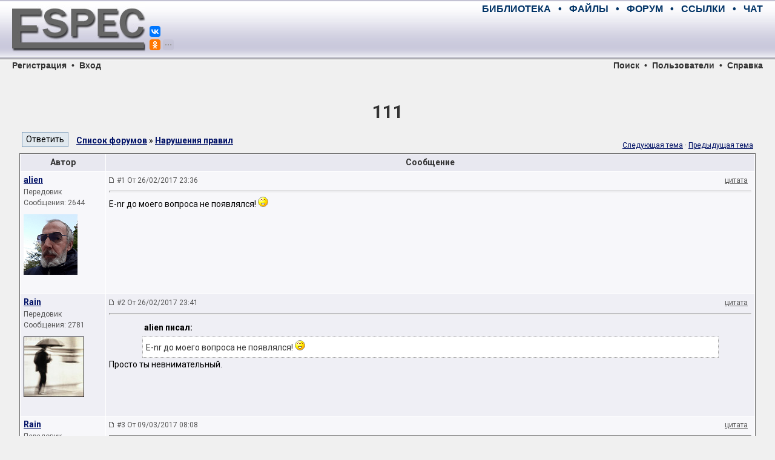

--- FILE ---
content_type: text/html; charset=UTF-8
request_url: https://monitor.espec.ws/section18/topic286465.html
body_size: 8438
content:
<!DOCTYPE HTML PUBLIC "-//W3C//DTD HTML 4.01 Transitional//EN">
<HTML>
<HEAD>
	<META HTTP-EQUIV="Content-Type" CONTENT="text/html; charset=windows-1251">
	<META HTTP-EQUIV="Cache-Control" CONTENT="no-cache">
	<TITLE>111</TITLE>
	<META NAME="description" CONTENT="Конференция по ремонту электронной аппаратуры. Место встречи лучших русскоговорящих специалистов. Схемы, справочники, документация, советы мастеров.">
	<META NAME="keywords" CONTENT="электроника, ремонт, сервис, электроприбор, аппаратура, бытовая техника, телевизор, магнитофон, видео, аудио, телефон, компьютер, оргтехника, принтер, сканер, копир, холодильник, микроволновка, форум, конференция, общение, мастер, специалист, схема, даташит, datasheet, прошивка, мануал, транзистор, диод, sony, panasonic, toshiba, philips, akai, erisson, senao, jvc, beko, nokia, daewoo, thomson, samsung, lg, hitachi">
	<META NAME="resource-type" CONTENT="document">
	<META NAME="document-state" CONTENT="dynamic">
	<BASE HREF="https://monitor.espec.ws/">
	<LINK REL="canonical" HREF="https://monitor.espec.ws/section18/topic286465.html"/>
	<LINK REL="stylesheet" HREF="https://monitor.espec.ws/templates/espec/espec.css?v=1527418686" TYPE="text/css">
	<LINK REL="stylesheet" HREF="https://fonts.googleapis.com/css?family=Roboto:400,400i,700,700i&amp;subset=cyrillic,cyrillic-ext,latin-ext">
	<LINK REL="shortcut icon" HREF="https://monitor.espec.ws/favicon.ico">
	<LINK REL="apple-touch-icon" HREF="https://www.espec.ws/images/apple-touch-icon.png">
</HEAD>

<BODY>

<!--noindex-->
<DIV STYLE="display: none;">
<script>
(function (i, s, o, g, r, a, m) {
	i['GoogleAnalyticsObject'] = r;
	i[r] = i[r]||function() {(i[r].q = i[r].q||[]).push(arguments)}, i[r].l = 1*new Date();
	a = s.createElement(o), m = s.getElementsByTagName(o)[0];
	a.async = 1; a.src = g; m.parentNode.insertBefore(a,m);
})(window, document, 'script', 'https://www.google-analytics.com/analytics.js', 'ga');
ga('create', 'UA-109144-1', 'auto');
ga('send', 'pageview');
</script>

<script async src='https://www.googletagmanager.com/gtag/js?id=G-MFMCR8VBD5'></script>
<script>
  window.dataLayer = window.dataLayer || [];
  function gtag(){dataLayer.push(arguments);}
  gtag('js', new Date());

  gtag('config', 'G-MFMCR8VBD5');
</script>

<script type="text/javascript" >
(function (d, w, c) {
	(w[c] = w[c] || []).push(function() {
		try {
			w.yaCounter2755 = new Ya.Metrika({id:2755, enableAll:true, webvisor:true, type:1});
			w.yaCounter47190990 = new Ya.Metrika({id:47190990, clickmap:true, trackLinks:true, accurateTrackBounce:true, webvisor:true});
		}
		catch(e) { }
	});
	var n = d.getElementsByTagName("script")[0], s = d.createElement("script"), f = function () { n.parentNode.insertBefore(s, n); };
	s.type = "text/javascript";
	s.async = true;
	s.src = "https://mc.yandex.ru/metrika/watch.js";
	if (w.opera == "[object Opera]") {d.addEventListener("DOMContentLoaded", f, false);}
	else { f(); }
})(document, window, "yandex_metrika_callbacks");
</script>
<noscript><div>
<img src="https://mc.yandex.ru/watch/2755" style="position:absolute; left:-9999px;" alt="" />
<img src="https://mc.yandex.ru/watch/47190990" style="position:absolute; left:-9999px;" alt="" />
</div></noscript>

<script type="text/javascript">
new Image().src = "//counter.yadro.ru/hit?r"+escape(document.referrer)+((typeof(screen)=="undefined")?"":
";s"+screen.width+"*"+screen.height+"*"+(screen.colorDepth?screen.colorDepth:screen.pixelDepth))+";u"+escape(document.URL)+
";h"+escape(document.title.substring(0,150))+";"+Math.random();
</script>

<script type="text/javascript">
(function (w, d, c) {
	(w[c] = w[c] || []).push(function() {
		var options = {project: 708382, };
		try {w.top100Counter = new top100(options);}
		catch(e) { }
	});
	var n = d.getElementsByTagName("script")[0], s = d.createElement("script"), f = function () { n.parentNode.insertBefore(s, n); };
	s.type = "text/javascript";
	s.async = true;
	s.src = (d.location.protocol == "https:" ? "https:" : "http:") + "//st.top100.ru/top100/top100.js";
	if (w.opera == "[object Opera]") {d.addEventListener("DOMContentLoaded", f, false);}
	else { f(); }
})(window, document, "_top100q");
</script>
<noscript><div><img src="//counter.rambler.ru/top100.cnt?pid=708382" style="position:absolute; left:-9999px;" alt="Топ-100" /></div></noscript>

<script type="text/javascript">
var _tmr = window._tmr || (window._tmr = []);
_tmr.push({id: "683293", type: "pageView", start: (new Date()).getTime()});
(function (d, w, id) {
	if (d.getElementById(id)) return;
	var ts = d.createElement("script"); ts.type = "text/javascript"; ts.async = true; ts.id = id;
	ts.src = (d.location.protocol == "https:" ? "https:" : "http:") + "//top-fwz1.mail.ru/js/code.js";
	var f = function () {var s = d.getElementsByTagName("script")[0]; s.parentNode.insertBefore(ts, s);};
	if (w.opera == "[object Opera]") { d.addEventListener("DOMContentLoaded", f, false); } else { f(); }
})(document, window, "topmailru-code");
</script>
<noscript><div><img src="//top-fwz1.mail.ru/counter?id=683293;js=na" style="border:0;position:absolute;left:-9999px;" alt="" /></div></noscript>
</DIV>
<!--/noindex-->
<script>window.yaContextCb=window.yaContextCb||[]</script>
<script src="https://yandex.ru/ads/system/context.js" async></script>
<script>window.yaContextCb.push(() => {Ya.Context.AdvManager.render({"blockId": "R-A-2755-28", "type": "fullscreen", "platform": "desktop"})})</script>
<script src="https://cdn.adfinity.pro/code/3578/adfinity.js" async></script>
<script>(function(undefined){var scriptFilesLoaded=false,files=[],timer=setInterval(function(){try{files=[adfinity];if(files.indexOf(undefined)<0){scriptFilesLoaded=true;clearInterval(timer);adfinity.launchBlock(9840); }}catch(e){} },200); })();</script>
<script>(function(undefined){var scriptFilesLoaded=false,files=[],timer=setInterval(function(){try{files=[adfinity];if(files.indexOf(undefined)<0){scriptFilesLoaded=true;clearInterval(timer);adfinity.launchBlock(9841); }}catch(e){} },200); })();</script>

<div style="position:relative; width:100%; height:100px; min-width:768px; margin:0; padding:0; background-image:url(https://www.espec.ws/images/bg_top.gif)">
<div style="position:absolute; left:20px; width:220px; height:100px; margin:0; padding:0;">
	<a title="ESpec - мир электроники для профессионалов" href="https://www.espec.ws">
	<img src="https://www.espec.ws/images/logo.jpg" alt="ESpec - мир электроники для профессионалов" width="220px" height="100px" hspace="0" vspace="0" border="0">
	</a>
	<div style="position:absolute; left:227px; top:0px; width:50px; z-index:10">
		<script src="https://yastatic.net/share2/share.js" async="async" charset="utf-8"></script>
		<div style="position:absolute; top:43px" class="ya-share2" data-services="vkontakte,facebook" data-size="s"></div>
		<div style="position:absolute; top:65px" class="ya-share2" data-services="gplus,odnoklassniki,moimir,twitter,telegram" data-limit="1" data-size="s" data-copy="hidden"></div>
	</div>
</div>
<div class="menumain" style="position:absolute; left:270px; right:20px; top:0; height:30px; margin:0; padding:0; text-align:right; line-height:30px;">
	<a title="Библиотека мастера" class="menumain" href="https://library.espec.ws">БИБЛИОТЕКА</a>
	&nbsp;&nbsp;•&nbsp;&nbsp;
	<a title="Крупнейший файловый архив по электронике" class="menumain" href="https://archive.espec.ws">ФАЙЛЫ</a>
	&nbsp;&nbsp;•&nbsp;&nbsp;
	<a title="Конференция по ремонту" class="menumain" href="https://monitor.espec.ws">ФОРУМ</a>
	&nbsp;&nbsp;•&nbsp;&nbsp;
	<a title="Полезные ссылки интернета" class="menumain" href="https://monitor.espec.ws/links.php">ССЫЛКИ</a>
	&nbsp;&nbsp;•&nbsp;&nbsp;
	<a title="Живое общение" class="menumain" href="https://monitor.espec.ws/chat.php">ЧАТ</a>
</div>
<div style="position:absolute; left:270px; right:20px; top:30px; height:60px; margin:0; padding:0; text-align:right;">
<script async src="//pagead2.googlesyndication.com/pagead/js/adsbygoogle.js"></script>
<ins class="adsbygoogle"
     style="display:inline-block;width:468px;height:60px"
     data-ad-client="ca-pub-5799509402724012"
     data-ad-slot="6216192412"></ins>
<script>
(adsbygoogle = window.adsbygoogle || []).push({});
</script><div id='beacon_c6679e51ea' style='position: absolute; left: 0px; top: 0px; visibility: hidden;'><img src='https://www.espec.ws/banex/www/delivery/lg.php?bannerid=23&amp;campaignid=2&amp;zoneid=8&amp;loc=https%3A%2F%2Fmonitor.espec.ws%2Fviewtopic.php%3Ft%3D286465&amp;cb=c6679e51ea' width='0' height='0' alt='' style='width: 0px; height: 0px;' /></div></div>
</div>

<div class="menusection" style="position:relative; width:100%; height:16px; min-width:768px; margin:0; padding:0; line-height:16px;">
<div style="position:absolute; left:20px; margin:0; padding:0;"><a class="menusection" href="profile.php?mode=register">Регистрация</a> &nbsp;•&nbsp; <a class="menusection" href="login.php?redirect=viewtopic.php&amp;t=286465">Вход</a></div>
<div style="position:absolute; right:20px; top:0; margin:0; padding:0; text-align:right;"><a class="menusection" href="https://monitor.espec.ws/sch/">Поиск</a> &nbsp;•&nbsp; <a class="menusection" href="https://monitor.espec.ws/users/list.html">Пользователи</a> &nbsp;•&nbsp; <a class="menusection" title="Правила и FAQ" href="https://monitor.espec.ws/info/rules.html">Справка</a></div>
</div>

<br>

<div style="display:block; width:95%; margin:auto; padding:0">
<div style="text-align:center">
<div id="yandex_rtb_R-A-2755-9" style="display:inline-block;max-width:1200px"></div>
</div>
<script type="text/javascript">
    (function(w, d, n, s, t) {
        w[n] = w[n] || [];
        w[n].push(function() {
            Ya.Context.AdvManager.render({
                blockId: "R-A-2755-9",
                renderTo: "yandex_rtb_R-A-2755-9",
                statId: 2001,
                async: true
            });
        });
        t = d.getElementsByTagName("script")[0];
        s = d.createElement("script");
        s.type = "text/javascript";
        s.src = "//an.yandex.ru/system/context.js";
        s.async = true;
        t.parentNode.insertBefore(s, t);
    })(this, this.document, "yandexContextAsyncCallbacks");
</script>
<div id='beacon_ad6d1942f8' style='position: absolute; left: 0px; top: 0px; visibility: hidden;'><img src='https://www.espec.ws/banex/www/delivery/lg.php?bannerid=41&amp;campaignid=9&amp;zoneid=13&amp;loc=https%3A%2F%2Fmonitor.espec.ws%2Fviewtopic.php%3Ft%3D286465&amp;cb=ad6d1942f8' width='0' height='0' alt='' style='width: 0px; height: 0px;' /></div></div>

<br>

<table align="center" width="95%" border="0" cellspacing="0" cellpadding="0">
<tr><td align="center"><TABLE WIDTH="100%" BORDER="0" CELLSPACING="2" CELLPADDING="2">
	<tr><td nowrap align="center" colspan="2"><a class="linkheader" href="https://monitor.espec.ws/section18/topic286465.html"><h1 style="margin:10px 0 0 0">111</h1></a></td></tr>
	<tr>
	<td>
	<TABLE WIDTH="100%" BORDER="0" CELLSPACING="0" CELLPADDING="0">
		<tr>
		<td valign="bottom" width="90px"><input onclick="self.location.href='https://monitor.espec.ws/section18/replyto286465t.html'" type="button" value="Ответить" class="buttonmain">&nbsp;</td>
		<td valign="bottom"><a class="topictitle" href="https://monitor.espec.ws/">Список форумов</a> » <a class="topictitle" href="https://monitor.espec.ws/section18/">Нарушения правил</a></td>
		</tr>
	</table>
	</td>
	<td class="gensmall" align="right" nowrap>
		<BR>
	<a href="https://monitor.espec.ws/section18/topic286465next.html">Следующая тема</a>&nbsp;·&nbsp;<a href="https://monitor.espec.ws/section18/topic286465prev.html">Предыдущая тема</a>
	</td>
	</tr>
</TABLE>
<TABLE CLASS="forumline" WIDTH="100%" BORDER="0" CELLSPACING="1" CELLPADDING="3">
	<tr><th width="140" nowrap>Автор</th><th width="100%">Сообщение</th></tr>
	<tr valign="top">
	<td class="row1">
	<a name="2212248"></a>
	<a class="topictitle" href="javascript:emoticon('[b]аliеn[/b], ')">аliеn</a>&nbsp;	<div class="postdetails">
		<div>Передовик</div>
		<div></div>
		<div>Сообщения: 2644</div>
		<div class="avatar"><img src="https://monitor.espec.ws/images/avatars/118856039061a53a49c03dc.png" alt="аliеn" title="аliеn" border=0></div>
		<div>&nbsp;</div>
		<div></div>
	</div>
	</td>
	<td class="row1">
	<TABLE WIDTH="100%" BORDER="0" CELLSPACING="0" CELLPADDING="0">
		<tr valign="bottom">
		<td width="100%"><img src="templates/espec/images/icon_minipost.gif" width="10" height="9" alt="Сообщение"> <A CLASS="postdetails" STYLE="text-decoration:none" HREF="https://monitor.espec.ws/section18/topic286465.html#2212248">#1 От 26/02/2017 23:36</A></td>
		<td nowrap><a rel="nofollow" class=postdetails href="https://monitor.espec.ws/section18/replyto2212248.html">цитата</a> &nbsp;</td>
		</tr>
	</table>
	<hr>
	<table width="100%" border="0" cellpadding="0" cellspacing="0">
		<tr valign="top" onClick="quoteUsername = 'аliеn'">
		<td class="postbody">E-nr до моего вопроса не появлялся! <img src="https://monitor.espec.ws/images/smileys/3-36.gif" alt="смех" border=0></td>
		</tr>
	</table>
	</td>
	</tr>
	<tr valign="top">
	<td class="row2">
	<a name="2212251"></a>
	<a class="topictitle" href="javascript:emoticon('[b]Rain[/b], ')">Rain</a>&nbsp;	<div class="postdetails">
		<div>Передовик</div>
		<div></div>
		<div>Сообщения: 2781</div>
		<div class="avatar"><img src="https://monitor.espec.ws/images/avatars/1623533780433566adce8ff.jpg" alt="Rain" title="Rain" border=0></div>
		<div>&nbsp;</div>
		<div></div>
	</div>
	</td>
	<td class="row2">
	<TABLE WIDTH="100%" BORDER="0" CELLSPACING="0" CELLPADDING="0">
		<tr valign="bottom">
		<td width="100%"><img src="templates/espec/images/icon_minipost.gif" width="10" height="9" alt="Сообщение"> <A CLASS="postdetails" STYLE="text-decoration:none" HREF="https://monitor.espec.ws/section18/topic286465.html#2212251">#2 От 26/02/2017 23:41</A></td>
		<td nowrap><a rel="nofollow" class=postdetails href="https://monitor.espec.ws/section18/replyto2212251.html">цитата</a> &nbsp;</td>
		</tr>
	</table>
	<hr>
	<table width="100%" border="0" cellpadding="0" cellspacing="0">
		<tr valign="top" onClick="quoteUsername = 'Rain'">
		<td class="postbody"><table width=90% cellspacing=1 cellpadding=3 border=0 align=center><tr><td class=topictitle>аliеn писал:</td></tr><tr><td class=quote>E-nr до моего вопроса не появлялся! <img src="https://monitor.espec.ws/images/smileys/3-36.gif" alt="смех" border=0></td></tr></table>Просто ты невнимательный.</td>
		</tr>
	</table>
	</td>
	</tr>
	<tr valign="top">
	<td class="row1">
	<a name="2216010"></a>
	<a class="topictitle" href="javascript:emoticon('[b]Rain[/b], ')">Rain</a>&nbsp;	<div class="postdetails">
		<div>Передовик</div>
		<div></div>
		<div>Сообщения: 2781</div>
		<div class="avatar"><img src="https://monitor.espec.ws/images/avatars/1623533780433566adce8ff.jpg" alt="Rain" title="Rain" border=0></div>
		<div>&nbsp;</div>
		<div></div>
	</div>
	</td>
	<td class="row1">
	<TABLE WIDTH="100%" BORDER="0" CELLSPACING="0" CELLPADDING="0">
		<tr valign="bottom">
		<td width="100%"><img src="templates/espec/images/icon_minipost.gif" width="10" height="9" alt="Сообщение"> <A CLASS="postdetails" STYLE="text-decoration:none" HREF="https://monitor.espec.ws/section18/topic286465.html#2216010">#3 От 09/03/2017 08:08</A></td>
		<td nowrap><a rel="nofollow" class=postdetails href="https://monitor.espec.ws/section18/replyto2216010.html">цитата</a> &nbsp;</td>
		</tr>
	</table>
	<hr>
	<table width="100%" border="0" cellpadding="0" cellspacing="0">
		<tr valign="top" onClick="quoteUsername = 'Rain'">
		<td class="postbody">Что такое ньютоны амортизаторов?</td>
		</tr>
	</table>
	</td>
	</tr>
	<tr valign="top">
	<td class="row2">
	<a name="2216013"></a>
	<a class="topictitle" href="javascript:emoticon('[b]тюю[/b], ')">тюю</a>&nbsp;	<div class="postdetails">
		<div>Завсегдатай</div>
		<div></div>
		<div>Сообщения: 714</div>
		<div class="avatar"><img src="https://monitor.espec.ws/images/avatars/107125140058e4cea0c9d44.jpg" alt="тюю" title="тюю" border=0></div>
		<div>&nbsp;</div>
		<div></div>
	</div>
	</td>
	<td class="row2">
	<TABLE WIDTH="100%" BORDER="0" CELLSPACING="0" CELLPADDING="0">
		<tr valign="bottom">
		<td width="100%"><img src="templates/espec/images/icon_minipost.gif" width="10" height="9" alt="Сообщение"> <A CLASS="postdetails" STYLE="text-decoration:none" HREF="https://monitor.espec.ws/section18/topic286465.html#2216013">#4 От 09/03/2017 08:15</A></td>
		<td nowrap><a rel="nofollow" class=postdetails href="https://monitor.espec.ws/section18/replyto2216013.html">цитата</a> &nbsp;</td>
		</tr>
	</table>
	<hr>
	<table width="100%" border="0" cellpadding="0" cellspacing="0">
		<tr valign="top" onClick="quoteUsername = 'тюю'">
		<td class="postbody">крепкость(сопротивление) амортиков</td>
		</tr>
	</table>
	</td>
	</tr>
	<tr valign="top">
	<td class="row1">
	<a name="2216016"></a>
	<a class="topictitle" href="javascript:emoticon('[b]RuaYle[/b], ')">RuaYle</a>&nbsp;	<div class="postdetails">
		<div>Завсегдатай</div>
		<div></div>
		<div>Сообщения: 364</div>
		<div class="avatar"></div>
		<div>&nbsp;</div>
		<div></div>
	</div>
	</td>
	<td class="row1">
	<TABLE WIDTH="100%" BORDER="0" CELLSPACING="0" CELLPADDING="0">
		<tr valign="bottom">
		<td width="100%"><img src="templates/espec/images/icon_minipost.gif" width="10" height="9" alt="Сообщение"> <A CLASS="postdetails" STYLE="text-decoration:none" HREF="https://monitor.espec.ws/section18/topic286465.html#2216016">#5 От 09/03/2017 08:30</A></td>
		<td nowrap><a rel="nofollow" class=postdetails href="https://monitor.espec.ws/section18/replyto2216016.html">цитата</a> &nbsp;</td>
		</tr>
	</table>
	<hr>
	<table width="100%" border="0" cellpadding="0" cellspacing="0">
		<tr valign="top" onClick="quoteUsername = 'RuaYle'">
		<td class="postbody">Прилагаемое усилие для сжатия и растяжения амортизаторов.</td>
		</tr>
	</table>
	</td>
	</tr>
</TABLE>
<BR>
<!-- Yandex.RTB -->
<script>window.yaContextCb=window.yaContextCb||[]</script>
<script src="https://yandex.ru/ads/system/context.js" async></script>
<!-- Yandex.RTB R-A-2755-16 -->
<div id="yandex_rtb_R-A-2755-16"></div>
<script>window.yaContextCb.push(()=>{
  Ya.Context.AdvManager.render({
    renderTo: 'yandex_rtb_R-A-2755-16',
    blockId: 'R-A-2755-16',
    statId: 2004
  })
})</script><div id='beacon_ad3a675cbd' style='position: absolute; left: 0px; top: 0px; visibility: hidden;'><img src='https://www.espec.ws/banex/www/delivery/lg.php?bannerid=47&amp;campaignid=4&amp;zoneid=9&amp;loc=https%3A%2F%2Fmonitor.espec.ws%2Fviewtopic.php%3Ft%3D286465&amp;cb=ad3a675cbd' width='0' height='0' alt='' style='width: 0px; height: 0px;' /></div><TABLE WIDTH="100%" BORDER="0" CELLSPACING="2" CELLPADDING="2">
	<form>
	<tr valign="top">
	<td>
	<div><input onclick="self.location.href='https://monitor.espec.ws/section18/replyto286465t.html'" type="button" value="Ответить" class="buttonmain">&nbsp;&nbsp;
	<a class="topictitle" href="https://monitor.espec.ws/">Список форумов</a> » <a class="topictitle" href="https://monitor.espec.ws/section18/">Нарушения правил</a></div>
	<div>Перейти:&nbsp;<select name="f" onchange="if(this.options[this.selectedIndex].value != -1){document.location = 'https://monitor.espec.ws/section' + this.options[this.selectedIndex].value + '/'}"><option value="-1">Выберите форум</option><option value="-1">&nbsp;</option><optgroup label="Ремонт телевизоров"><option value="1">CRT-телевизоры</option><option value="31">LCD-телевизоры и плазменные панели</option><option value="32">Проекционные телевизоры</option><option value="23">Сервисные меню телевизоров</option><option value="-1">&nbsp;</option></optgroup><optgroup label="Ремонт мониторов"><option value="33">TFT-мониторы</option><option value="3">CRT-мониторы</option><option value="-1">&nbsp;</option></optgroup><optgroup label="Ремонт компьютерной техники"><option value="5">Настольные компьютеры</option><option value="34">Ноутбуки и КПК</option><option value="22">Периферийные устройства</option><option value="-1">&nbsp;</option></optgroup><optgroup label="Ремонт фото- и видеотехники"><option value="2">DVD-проигрыватели и видеомагнитофоны</option><option value="21">Видеокамеры</option><option value="45">Фотоаппараты</option><option value="-1">&nbsp;</option></optgroup><optgroup label="Ремонт телефонов"><option value="6">Стационарные и радиотелефоны</option><option value="40">Мобильные телефоны и смартфоны</option><option value="-1">&nbsp;</option></optgroup><optgroup label="Ремонт бытовой техники"><option value="7">Стиральные и посудомоечные машины</option><option value="35">Холодильники и кондиционеры</option><option value="36">Газовые и электроплиты</option><option value="37">Микроволновые печи</option><option value="38">Газовые котлы</option><option value="39">Прочие бытовые приборы</option><option value="-1">&nbsp;</option></optgroup><optgroup label="Ремонт аудиотехники"><option value="4">Музыкальные центры и усилители</option><option value="43">Автомобильные аудиосистемы</option><option value="41">Портативная аудиотехника</option><option value="42">Раскодировка</option><option value="-1">&nbsp;</option></optgroup><optgroup label="Ремонт прочей электроники"><option value="28">Цифровые приставки, спутниковое оборудование</option><option value="30">Измерительные приборы</option><option value="29">Медицинская техника</option><option value="8">Другая аппаратура</option><option value="-1">&nbsp;</option></optgroup><optgroup label="Поиск технической информации"><option value="9">Схемы и сервис-мануалы</option><option value="26">Прошивки</option><option value="27">Даташиты</option><option value="-1">&nbsp;</option></optgroup><optgroup label="Торговая площадь"><option value="12">Торговые ряды</option><option value="48">Стол заказов</option><option value="-1">&nbsp;</option></optgroup><optgroup label="Околоремонтное общение"><option value="10">Свободное общение</option><option value="46">Программаторы</option><option value="14">Электроника от А до Я</option><option value="44">Мастерская Самоделкина</option><option value="13">Программное обеспечение</option><option value="-1">&nbsp;</option></optgroup><optgroup label="Работа сайта"><option value="20">Новости, обьявления, важные темы</option><option value="19">Центр связи и информации</option><option value="-1">&nbsp;</option></optgroup><optgroup label="Удаленные темы и сообщения"><option value="24">Некомпетентные вопросы</option><option value="18"selected="selected">Нарушения правил</option></select></div>
	<div class="small"></div>
	</td>
	<td class="small" align="right" nowrap>
	<a href="https://monitor.espec.ws/section18/topic286465next.html">Следующая тема</a>&nbsp;·&nbsp;<a href="https://monitor.espec.ws/section18/topic286465prev.html">Предыдущая тема</a>
	<div></div>
	<div><a href="https://monitor.espec.ws/section18/printview286465.html">Версия для печати</a></div>

<script type="text/javascript" src="https://monitor.espec.ws/templates/common.js" async></script>
<div class="postbody" style="width:100%; text-align:left">
<div class="forumline" style="display:inline-block; float:right"><div style="margin:1px;">
	<div style="display:block; cursor:pointer; padding:3px; background-color:#E8E8F0" onclick="return ToggleCollapse('rights')">
	<img id="collapseimg_rights" src="https://monitor.espec.ws/templates/espec/images/switch_closed.gif" alt="Показать/скрыть" style="margin:3px 0 0 30px; border:0; float:right">
	Ваши права в разделе
	</div>
	<div id="collapseobj_rights" class="row2" style="display:none; padding:3px;">Вы <b>не можете</b> начинать темы<br>Вы <b>не можете</b> отвечать на сообщения<br>Вы <b>не можете</b> редактировать свои сообщения<br>Вы <b>не можете</b> удалять свои сообщения<br>Вы <b>не можете</b> голосовать в опросах<br>Вы <b>не можете</b> добавлять файлы<br />Вы <b>можете</b> скачивать файлы<br /></div>
</div></div>
</div>
<div style="display:block;clear:both"><BR></div>

	</td>
	</tr>
	</form>
</TABLE>

<TABLE CLASS="forumline" WIDTH="100%" BORDER="0" CELLSPACING="1" CELLPADDING="3">
	<tr><th><h2 class="titleblock">Интересное от ESpec</h2></th></tr>
	<tr><td class="row2" ALIGN="center">
<div style="max-width:1200px;">
<script async src="//pagead2.googlesyndication.com/pagead/js/adsbygoogle.js"></script>
<ins class="adsbygoogle"
     style="display:block"
     data-ad-format="autorelaxed"
     data-matched-content-rows-num="4"
     data-matched-content-columns-num="5"
     data-matched-content-ui-type="image_stacked"
     data-ad-client="ca-pub-5799509402724012"
     data-ad-slot="9035969038"></ins>
<script>
     (adsbygoogle = window.adsbygoogle || []).push({});
</script>
</div>
	</td></tr>
</TABLE>
<BR>
<TABLE CLASS="forumline" WIDTH="100%" BORDER="0" CELLSPACING="1" CELLPADDING="3">
	<tr><th><h2 class="titleblock">Другие темы раздела <a class="linkelement" href="https://monitor.espec.ws/section18/">Нарушения правил</a></h2></th></tr>
	<tr><td class="row2">
<div style="display:inline-block; width:50%; min-height:20px">
<a class="linkelement" href="https://monitor.espec.ws/section18/topic270485.html">123</a>
</div><div style="display:inline-block; width:50%; min-height:20px">
<a class="linkelement" href="https://monitor.espec.ws/section18/topic269231.html">556</a>
</div><div style="display:inline-block; width:50%; min-height:20px">
<a class="linkelement" href="https://monitor.espec.ws/section18/topic279744.html">BN94-02747C SAMSUNG LE32C630A1W Красноярск</a>
</div><div style="display:inline-block; width:50%; min-height:20px">
<a class="linkelement" href="https://monitor.espec.ws/section18/topic285292.html">hansa bhi64383030 не работают две конфорки</a>
</div><div style="display:inline-block; width:50%; min-height:20px">
<a class="linkelement" href="https://monitor.espec.ws/section18/topic302276.html">MSDV3225-ZC01-01</a>
</div><div style="display:inline-block; width:50%; min-height:20px">
<a class="linkelement" href="https://monitor.espec.ws/section18/topic275004.html">MYSTERY MTV-3228LTA нужна прошивка</a>
</div><div style="display:inline-block; width:50%; min-height:20px">
<a class="linkelement" href="https://monitor.espec.ws/section18/topic298677.html">Panasonic NN-GS595A нет пара</a>
</div><div style="display:inline-block; width:50%; min-height:20px">
<a class="linkelement" href="https://monitor.espec.ws/section18/topic299536.html">Whirlpool AWE 6629 помогите опознать резистор</a>
</div><div style="display:inline-block; width:50%; min-height:20px">
<a class="linkelement" href="https://monitor.espec.ws/section18/topic272799.html">Вега МП122С (фон)</a>
</div><div style="display:inline-block; width:50%; min-height:20px">
<a class="linkelement" href="https://monitor.espec.ws/section18/topic297954.html">Водонагреватель Ariston Velis - как пользовать на одном баке</a>
</div><div style="display:inline-block; width:50%; min-height:20px">
<a class="linkelement" href="https://monitor.espec.ws/section18/topic281970.html">ёёёё</a>
</div><div style="display:inline-block; width:50%; min-height:20px">
<a class="linkelement" href="https://monitor.espec.ws/section18/topic294628.html">Коды ошибок СМА и ПММ (флуд и пр.)</a>
</div><div style="display:inline-block; width:50%; min-height:20px">
<a class="linkelement" href="https://monitor.espec.ws/section18/topic270171.html">Музыкальный центр LG FFH-262AX не включается</a>
</div><div style="display:inline-block; width:50%; min-height:20px">
<a class="linkelement" href="https://monitor.espec.ws/section18/topic272746.html">Неограниченный интернет от Билайн по всей России</a>
</div><div style="display:inline-block; width:50%; min-height:20px">
<a class="linkelement" href="https://monitor.espec.ws/section18/topic272958.html">неполадки с котлом феролли ф 24 домпроджект</a>
</div><div style="display:inline-block; width:50%; min-height:20px">
<a class="linkelement" href="https://monitor.espec.ws/section18/topic287765.html">НУЖНА ПОМОЩЬ!</a>
</div><div style="display:inline-block; width:50%; min-height:20px">
<a class="linkelement" href="https://monitor.espec.ws/section18/topic294682.html">сма HOTPOINT ARISTON ARSL 80 нет питания на клапан  воды</a>
</div><div style="display:inline-block; width:50%; min-height:20px">
<a class="linkelement" href="https://monitor.espec.ws/section18/topic274475.html">Срочно! LG 42LE5500 и 42LE5300</a>
</div><div style="display:inline-block; width:50%; min-height:20px">
<a class="linkelement" href="https://monitor.espec.ws/section18/topic280146.html">удал</a>
</div><div style="display:inline-block; width:50%; min-height:20px">
<a class="linkelement" href="https://monitor.espec.ws/section18/topic286970.html">Холодильник Toshiba GR-L40R датчик испарителя хк</a>
</div>	</td></tr>
</TABLE></td></tr></table>
<br>

<!--
<div class="blockmain" style="width:95%; margin:auto">
<div class="blockheader" style="text-align:center">
Баннер для этой зоны отключен.</div>
</div>
//-->

<br>

<div style="position:relative; width:100%; height:45px; min-width:768px; margin:0; padding:0; background-image:url(https://www.espec.ws/images/bg_bottom.png)">
<div class="menufooter" style="position:absolute; left:20px; right:352px; height:45px; margin:0; padding:0; line-height:45px;">
	<a title="Главная страница" class="menufooter" href="https://www.espec.ws">ESpec</a>
	&nbsp;&nbsp;•&nbsp;&nbsp;
	<a title="Библиотека мастера" class="menufooter" href="https://library.espec.ws">Библиотека</a>
	&nbsp;&nbsp;•&nbsp;&nbsp;
	<a title="Крупнейший файловый архив по электронике" class="menufooter" href="https://archive.espec.ws">Файлы</a>
	&nbsp;&nbsp;•&nbsp;&nbsp;
	<a title="Конференция по ремонту" class="menufooter" href="https://monitor.espec.ws">Форум</a>
	&nbsp;&nbsp;•&nbsp;&nbsp;
	<a title="Полезные ссылки интернета" class="menufooter" href="https://monitor.espec.ws/links.php">Ссылки</a>
	&nbsp;&nbsp;•&nbsp;&nbsp;
	<a title="Живое общение" class="menufooter" href="https://monitor.espec.ws/chat.php">Чат</a>
</div>
<!--noindex-->
<div style="position:absolute; width:352px; right:20px; height:45px; margin:0; padding:0; text-align:right;">
	<a rel="nofollow noopener" href="https://top100.rambler.ru/navi/708382/" target="_blank"><img src="https://top100-images.rambler.ru/top100/banner-88x31-rambler-gray2.gif" onmouseover="this.style.opacity=1" onmouseout="this.style.opacity=0.66" style="opacity:0.66; margin:8px 5px 0px 5px" width="31" height="31" border="0" alt="Rambler's Top100" /></a>
	<a rel="nofollow noopener" href="https://top.mail.ru/jump?from=683293" target="_blank"><img src="https://top.mail.ru/counter?id=683293&t=68&l=1" onmouseover="this.style.opacity=1" onmouseout="this.style.opacity=0.66" style="opacity:0.66; margin:8px 5px 0px 5px" height="31" width="31" border="0" alt="Рейтинг@Mail.ru" /></a>
	<a rel="nofollow noopener" href="https://www.liveinternet.ru/click" target="_blank"><img src="https://counter.yadro.ru/logo?39.2" onmouseover="this.style.opacity=1" onmouseout="this.style.opacity=0.66" style="opacity:0.66; margin:8px 0px 0px 5px" width="31" height="31" border="0" alt="liveinternet.ru" /></a>
</div>
<!--/noindex-->
</div>

<script defer src="https://static.cloudflareinsights.com/beacon.min.js/vcd15cbe7772f49c399c6a5babf22c1241717689176015" integrity="sha512-ZpsOmlRQV6y907TI0dKBHq9Md29nnaEIPlkf84rnaERnq6zvWvPUqr2ft8M1aS28oN72PdrCzSjY4U6VaAw1EQ==" data-cf-beacon='{"version":"2024.11.0","token":"956d9c268e654c319e378d8548414a8d","r":1,"server_timing":{"name":{"cfCacheStatus":true,"cfEdge":true,"cfExtPri":true,"cfL4":true,"cfOrigin":true,"cfSpeedBrain":true},"location_startswith":null}}' crossorigin="anonymous"></script>
</BODY>
</HTML>

--- FILE ---
content_type: text/html; charset=utf-8
request_url: https://www.google.com/recaptcha/api2/aframe
body_size: 267
content:
<!DOCTYPE HTML><html><head><meta http-equiv="content-type" content="text/html; charset=UTF-8"></head><body><script nonce="7dE7KIyjHzqngdeFCXmieQ">/** Anti-fraud and anti-abuse applications only. See google.com/recaptcha */ try{var clients={'sodar':'https://pagead2.googlesyndication.com/pagead/sodar?'};window.addEventListener("message",function(a){try{if(a.source===window.parent){var b=JSON.parse(a.data);var c=clients[b['id']];if(c){var d=document.createElement('img');d.src=c+b['params']+'&rc='+(localStorage.getItem("rc::a")?sessionStorage.getItem("rc::b"):"");window.document.body.appendChild(d);sessionStorage.setItem("rc::e",parseInt(sessionStorage.getItem("rc::e")||0)+1);localStorage.setItem("rc::h",'1764445814107');}}}catch(b){}});window.parent.postMessage("_grecaptcha_ready", "*");}catch(b){}</script></body></html>

--- FILE ---
content_type: application/javascript; charset=utf-8
request_url: https://monitor.espec.ws/templates/common.js
body_size: 123
content:
function FetchObject(A) {
	if (document.getElementById) {
		return document.getElementById(A)
	} else {
		if (document.all) {
			return document.all[A]
		} else {
			if (document.layers) { return document.layers[A] }
			else { return null }
		}
	}
}

function ToggleCollapse(A) {
	var D = FetchObject("collapseobj_" + A);
	var B = FetchObject("collapseimg_" + A);
	var C = FetchObject("collapsecel_" + A);

	if (!D) { if (B) { B.style.display = "none" } return false }
	if (D.style.display == "none") {
		D.style.display = "";
		if (B) {
			img_re = new RegExp("_closed\\.gif$");
			B.src = B.src.replace(img_re, "_opened.gif")
		}
		if (C) {
			cel_re = new RegExp("^(thead|tcat)(_closed)$");
			C.className = C.className.replace(cel_re, "$1")
		}
	} else {
		if (D.style.display != "none") {
			D.style.display = "none";
			if (B) {
				img_re = new RegExp("_opened\\.gif$");
				B.src = B.src.replace(img_re, "_closed.gif")
			}
			if (C) {
				cel_re = new RegExp("^(thead|tcat)$");
				C.className = C.className.replace(cel_re, "$1_collapsed")
			}
		}
	}
	return false
}